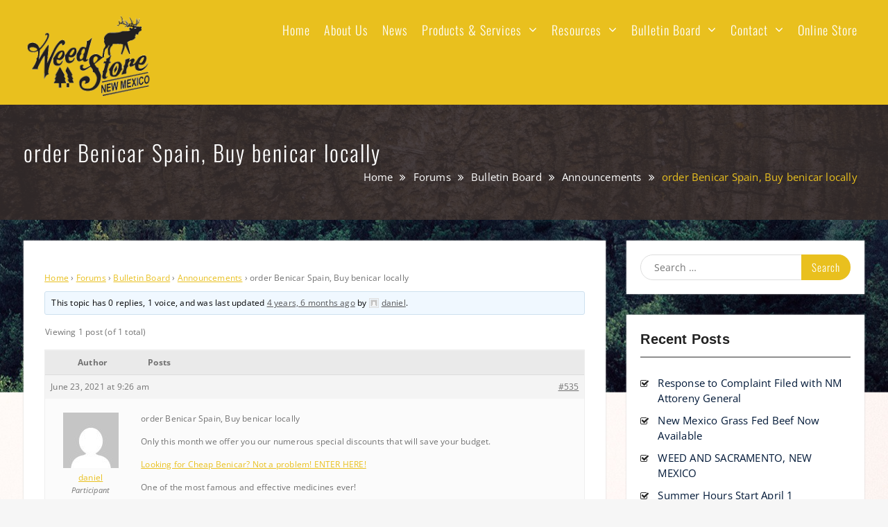

--- FILE ---
content_type: application/javascript; charset=UTF-8
request_url: http://weedstore.cc/wp-content/plugins/wp-spamshield/js/jscripts.php
body_size: 1086
content:
function wpss_set_ckh(n,v,e,p,d,s){var t=new Date;t.setTime(t.getTime());if(e){e=e*1e3}var u=new Date(t.getTime()+e);document.cookie=n+'='+escape(v)+(e?';expires='+u.toGMTString()+';max-age='+e/1e3+';':'')+(p?';path='+p:'')+(d?';domain='+d:'')+(s?';secure':'')}function wpss_init_ckh(){wpss_set_ckh('37697727fc797a7486faf6852236255d','aa061e62dd384b1708d76ed2ec7abd69','14400','/','weedstore.cc','');wpss_set_ckh('SJECT2601','CKON2601','3600','/','weedstore.cc','');}wpss_init_ckh();jQuery(document).ready(function($){var h="form[method='post']";$(h).submit(function(){$('<input>').attr('type','hidden').attr('name','ca25fe9468ca47e87c6200bc3b88c9bb').attr('value','425ca2bcf6bb9f3244a926ac8d0e277e').appendTo(h);return true;})});
// Generated in: 0.000124 seconds
